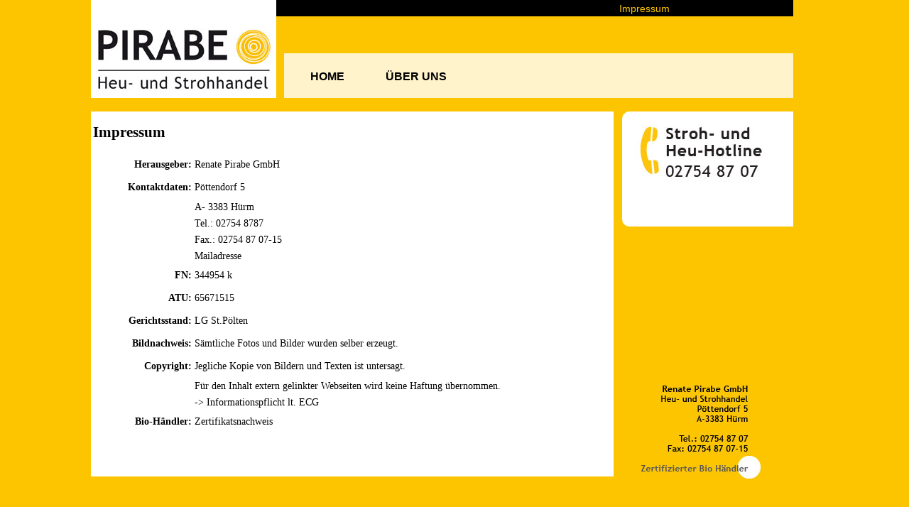

--- FILE ---
content_type: text/html; charset=UTF-8
request_url: http://pirabe.at/Impressum.php
body_size: 4444
content:
<!DOCTYPE html PUBLIC "-//W3C//DTD XHTML 1.0 Transitional//EN"

	"http://www.w3.org/TR/xhtml1/DTD/xhtml1-transitional.dtd">

<html>

	<head>

		 

		 <link rel="stylesheet" type="text/css" href="./css/style.css" >	

		 <script src='https://www.google.com/recaptcha/api.js'></script>	

	</head>

<body>

	<div class="wrapper">

		<div class="inhalt">

			

				<div class="Pirabe_Logo">

					<img src="./img/Pirabe_Logo.jpg">

				</div>

				<div class="Pirabe_Navi_oben">

					<table>

						<tr>

							<td width="476px">

							

							</td>

							<td class="text_navi">

								<a class="one" href="Impressum.php">Impressum</a>

							</td>


						</tr>

					</table>

				</div>

				<div class="Pirabe_Navi_mitte">

					<table>

						<tr height="63px">

							<td width="30px">

							

							</td>

							<td class="text_navi_mitte" valign="center">

								<a href="index.php">HOME</a>

							</td>

							<td width="50px">

							

							</td>


							<td class="text_navi_mitte" valign="center">

								<a href="ueber_uns.php">ÜBER UNS</a>

							</td>

							<td width="50px">

							

							</td>


						</tr>

					</table>

				</div>

				

				<div class="Pirabe_Hotline">

					<table width="240px" height="162px" border="0">

						<tr>

							<td>

								<img src="./img/Pirabe_Hotline.jpg">

							</td>

						</tr>

						<tr>


					</table>

				</div>

				

				

				

				<div class="Pirabe_Kontakt">

					<table>

						<tr>

							<td>

								<img src="./img/Pirabe_Kontakt.jpg">

							</td>

						</tr>

					</table>

				</div>

				

				<div class="Pirabe_Produktuebersicht">

					<table width="100%">

						<tr>

							<td class="text" align="left">

								<h2>Impressum</h2>

							</td>

						</tr>

						<tr>

							<td class="text1" align="right">

								Herausgeber:

							</td>

							<td class="text">

								Renate Pirabe GmbH

							</td>

						</tr>

						<tr>

							<td class="text1" align="right">

								Kontaktdaten:

							</td>

							<td class="text">

								Pöttendorf 5

							</td>

						</tr>

						<tr>

							<td class="text" align="right">

								

							</td>

							<td class="text">

								A- 3383 Hürm

							</td>

						</tr>

						<tr>

							<td class="text" align="right">

								

							</td>

							<td class="text">

								Tel.:  02754 8787

							</td>

						</tr>

						<tr>

							<td class="text" align="right">

								

							</td>

							<td class="text">

								Fax.: 02754 87 07-15

							</td>

						</tr>

						<tr>

							<td class="text" align="right">

								

							</td>

							<td class="text">

								<a href="mailto:stroh@pirabe.at">Mailadresse</a>

							</td>

						</tr>

						<tr>

							<td class="text1" align="right">

								FN:

							</td>

							<td class="text">

								344954 k

							</td>

						</tr>

						<tr>

							<td class="text1" align="right">

								ATU:

							</td>

							<td class="text">

								65671515

							</td>

						</tr>

						<tr>

							<td class="text1" align="right">

								Gerichtsstand:

							</td>

							<td class="text">

								LG St.Pölten

							</td>

						</tr>

						<tr>

							<td class="text1" align="right">

								Bildnachweis:

							</td>

							<td class="text">

								Sämtliche Fotos und Bilder wurden selber erzeugt.

							</td>

						</tr>

						<tr>

							<td class="text1" align="right">

								Copyright:

							</td>

							<td class="text">

								Jegliche Kopie von Bildern und Texten ist untersagt.

							</td>

						</tr>

						<tr>

							<td class="text">

								

							</td>

							<td class="text">

								Für den Inhalt extern gelinkter Webseiten wird keine Haftung übernommen.

							</td>

						</tr>

						<tr>

							<td class="text">

								

							</td>

							<td class="text">

								-> <a href="https://www.wko.at/service/wirtschaftsrecht-gewerberecht/Informationspflichten_nach_dem_E-Commerce-Gesetz_(ECG)_-_a.html">Informationspflicht lt. ECG</a>

							</td>

						</tr>

						<tr>

							<td class="text1" align="right">

								Bio-Händler:

							</td>

							<td class="text">

								<a href="./Zertifikat.pdf" target="_blank">Zertifikatsnachweis</a>

							</td>

						</tr>

					</table>

				</div>

		</div>

	</div>





</body>

</html>



--- FILE ---
content_type: text/css
request_url: http://pirabe.at/css/style.css
body_size: 2872
content:
html {
  height: 90%;
  background-color: #fdc500;
}

body {
	margin: 0;
	padding: 0;
	border:0;
}

.wrapper {
	width: 1024px;
	margin: 0 auto; 
}

.inhalt {
	position: relative;
}

.Pirabe_Logo {
	position: absolute;
	width:261px;
	height:138px;
	margin: 0px left;
	top: 0px;
	z-index: 2;
}

.Pirabe_Navi_oben {
	position: absolute;
	background-color: #000000;
	margin: 0px left;
	width:728px;
	height:23px;
	left: 261px;
	top: 0px;
	z-index: 2;
}

.Pirabe_Navi_mitte {
	position: absolute;
	background-color: #fff3cc;
	width:717px;
	height:63px;
	left: 272px;
	top: 75px;
	z-index: 2;
}

.Pirabe_Hotline {
	position: absolute;
	background-color: #ffffff;
	width:241px;
	height:162px;
	left: 748px;
	top: 157px;
	border-radius: 10px 0px 0px 10px;
	z-index: 2;
}

.Pirabe_Newsletter {
	position: absolute;
	background-color: #ffffff;
	width:241px;
	height:164px;
	left: 748px;
	top: 338px;
	border-radius: 10px 0px 0px 10px;
	z-index: 2;
}

.Pirabe_Kontakt {
	position: absolute;
	background-color: #fdc500;
	width:241px;
	height:180px;
	left: 748px;
	top: 532px;
	z-index: 2;
}

.Pirabe_Infofenster {
	position: absolute;
	background-color: #fff3cc;
	width:736px;
	height:170px;
	left: 0px;
	top: 518px;
	z-index: 2;
}

.Pirabe_Kontaktformular {
	position: absolute;
	background-color: #ffffff;
	width:736px;
	height:514px;
	left: 0px;
	top: 157px;
	z-index: 2;
}

.Pirabe_Produktuebersicht {
	position: absolute;
	background-color: #ffffff;
	width:736px;
	height:514px;
	left: 0px;
	top: 157px;
	overflow:visible;
	overflow-x:hidden;
	overflow-y:auto;
	z-index: 2;
}

.Pirabe_slider {
	position: absolute;
	background-color: #ffffff;
	width:736px;
	height:345px;
	left: 0px;
	top: 157px;
	z-index: 2;
}

.text_navi {
	font-family: Arial; 
	font-size: 14px;
	line-height: 1.4em;
	color: #fdc500;
}

.text_navi_mitte {
	font-family: Arial; 
	font-size: 16px;
	line-height: 2em;
	font-weight: bold;
	color: #000000;
}

.text {
	font-family: Verdana; 
	font-size: 14px;
	line-height: 1.4em;
	color: #000000;
}

.text1 {
	font-family: Verdana; 
	font-size: 14px;
	line-height: 2em;
	color: #000000;
	font-weight: bold;
}

.foto {
	border-style: solid;
	border-width: 1px;
	border-color: #fdc500;
}


a:link {
	color: #000000;
	text-decoration: none;
}

a:visited {
	color: #000000;
	text-decoration: none;
}
a:active {
	color: #000000;
	text-decoration: none;
}
a:hover {
	color: #000000;
	text-decoration: none;
}

a.one:link {
	color: #fdc500;
	text-decoration: none;
}

a.one:visited {
	color: #fdc500;
	text-decoration: none;
}
a.one:active {
	color: #fdc500;
	text-decoration: none;
}
a.one:hover {
	color: #fdc500;
	text-decoration: none;
}

td {

	height: 5px;
} 

